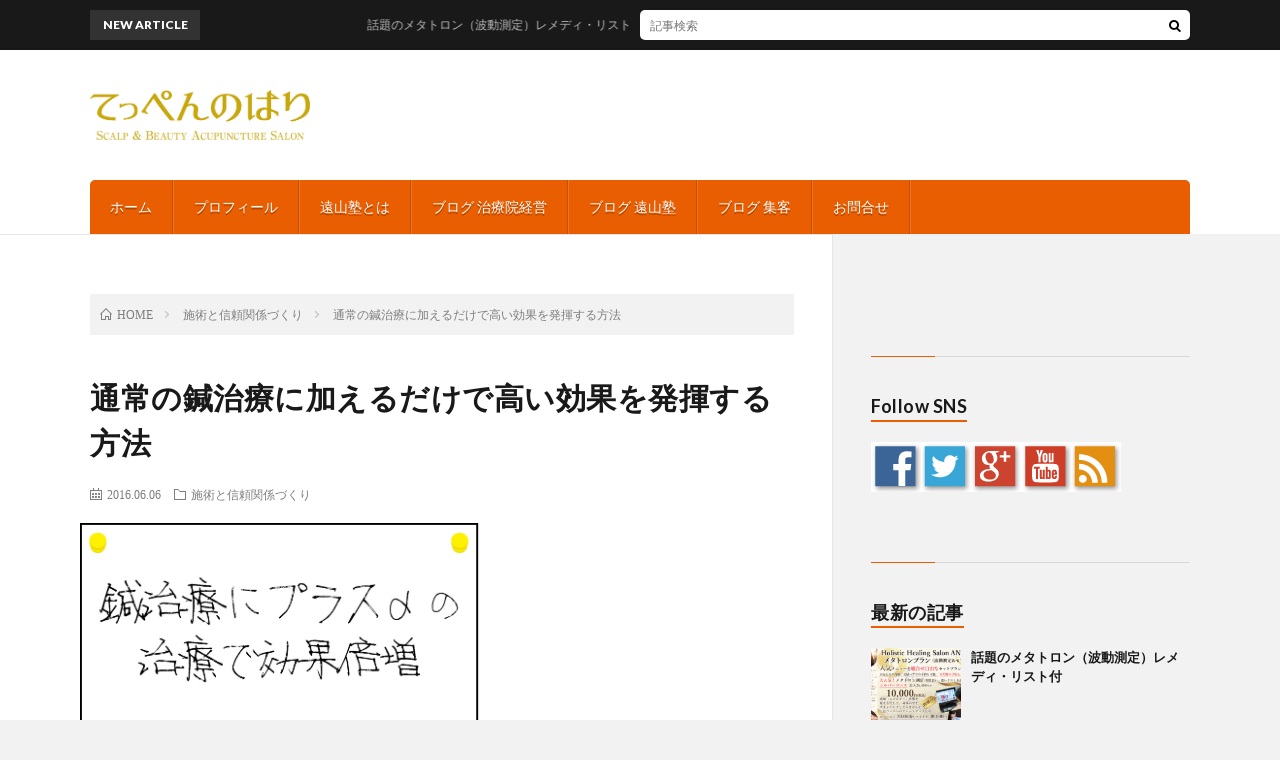

--- FILE ---
content_type: text/html; charset=UTF-8
request_url: https://juku.teppennohari.info/treatment/
body_size: 10474
content:
<!DOCTYPE html>
<html lang="ja"
	itemscope 
	itemtype="http://schema.org/Article" 
	prefix="og: http://ogp.me/ns#"  prefix="og: http://ogp.me/ns#">
<head prefix="og: http://ogp.me/ns# fb: http://ogp.me/ns/fb# article: http://ogp.me/ns/article#">
<meta charset="UTF-8">
<title>通常の鍼治療に加えるだけで高い効果を発揮する方法 | てっぺんのはり</title>

<!-- All in One SEO Pack 2.4.5.1 by Michael Torbert of Semper Fi Web Design[269,310] -->
<link rel="canonical" href="https://juku.teppennohari.info/treatment/" />
<meta property="og:title" content="通常の鍼治療に加えるだけで高い効果を発揮する方法 | てっぺんのはり" />
<meta property="og:type" content="article" />
<meta property="og:url" content="https://juku.teppennohari.info/treatment/" />
<meta property="og:image" content="https://juku.teppennohari.info/wp/wp-content/uploads/2016/06/ynsa_fujisawa61-1024x897.jpg" />
<meta property="og:site_name" content="遠山塾" />
<meta property="fb:admins" content="537981633025513" />
<meta property="og:description" content="痛み。疼痛。不安。不眠。うつ病。今回はそれらからの脱却に効果の高い治療法がある、という話です。 鍼治療にプラスαの治療で治療効果も持続性もアップする さぁ先生たち。これ増えてるんですよ。この治療法は、私たちで数値化もできるんです。YNSA藤沢操体鍼療所では、やっています。 診断をして、反応が出ているところの頭のポイントに鍼を打ちますね？そのままで置いておきますけれど、その時にプラスαをするんですよ。 これが、めちゃクチャ持続性があって、うつ病の方なんかも非常に良く改善するんです。疼痛も、不安症だとか不眠症だとかも、もちろん効果があります。 この方法は、もうめちゃくちゃ、びっくりするほど効果があるんですよ。 そういう方法も私どもは、やっております。遠山塾で紹介しておりますので先生も、よろしければ遠山塾へおいでください。" />
<meta property="article:published_time" content="2016-06-06T08:08:04Z" />
<meta property="article:modified_time" content="2016-06-06T09:22:12Z" />
<meta name="twitter:card" content="summary_large_image" />
<meta name="twitter:site" content="@tohyamajyuku" />
<meta name="twitter:domain" content="twitter.com/tohyamajyuku" />
<meta name="twitter:title" content="通常の鍼治療に加えるだけで高い効果を発揮する方法 | てっぺんのはり" />
<meta name="twitter:description" content="痛み。疼痛。不安。不眠。うつ病。今回はそれらからの脱却に効果の高い治療法がある、という話です。 鍼治療にプラスαの治療で治療効果も持続性もアップする さぁ先生たち。これ増えてるんですよ。この治療法は、私たちで数値化もできるんです。YNSA藤沢操体鍼療所では、やっています。 診断をして、反応が出ているところの頭のポイントに鍼を打ちますね？そのままで置いておきますけれど、その時にプラスαをするんですよ。 これが、めちゃクチャ持続性があって、うつ病の方なんかも非常に良く改善するんです。疼痛も、不安症だとか不眠症だとかも、もちろん効果があります。 この方法は、もうめちゃくちゃ、びっくりするほど効果があるんですよ。 そういう方法も私どもは、やっております。遠山塾で紹介しておりますので先生も、よろしければ遠山塾へおいでください。" />
<meta name="twitter:image" content="https://juku.teppennohari.info/wp/wp-content/uploads/2016/06/ynsa_fujisawa61-1024x897.jpg" />
<meta itemprop="image" content="https://juku.teppennohari.info/wp/wp-content/uploads/2016/06/ynsa_fujisawa61-1024x897.jpg" />
<!-- /all in one seo pack -->
<link rel='dns-prefetch' href='//s0.wp.com' />
<link rel='stylesheet' id='contact-form-7-css'  href='https://juku.teppennohari.info/wp/wp-content/plugins/contact-form-7/includes/css/styles.css?ver=4.9' type='text/css' media='all' />
<link rel='stylesheet' id='jetpack_css-css'  href='https://juku.teppennohari.info/wp/wp-content/plugins/jetpack/css/jetpack.css?ver=5.3.4' type='text/css' media='all' />
<script type='text/javascript' src='https://juku.teppennohari.info/wp/wp-includes/js/jquery/jquery.js?ver=1.12.4'></script>
<script type='text/javascript' src='https://juku.teppennohari.info/wp/wp-includes/js/jquery/jquery-migrate.min.js?ver=1.4.1'></script>
<script type='text/javascript'>
/* <![CDATA[ */
var related_posts_js_options = {"post_heading":"h4"};
/* ]]> */
</script>
<script type='text/javascript' src='https://juku.teppennohari.info/wp/wp-content/plugins/jetpack/modules/related-posts/related-posts.js?ver=20150408'></script>
<link rel='https://api.w.org/' href='https://juku.teppennohari.info/wp-json/' />
<link rel="alternate" type="application/json+oembed" href="https://juku.teppennohari.info/wp-json/oembed/1.0/embed?url=https%3A%2F%2Fjuku.teppennohari.info%2Ftreatment%2F" />
<link rel="alternate" type="text/xml+oembed" href="https://juku.teppennohari.info/wp-json/oembed/1.0/embed?url=https%3A%2F%2Fjuku.teppennohari.info%2Ftreatment%2F&#038;format=xml" />

<link rel='dns-prefetch' href='//v0.wordpress.com'/>
<style type='text/css'>img#wpstats{display:none}</style><link rel="stylesheet" href="https://juku.teppennohari.info/wp/wp-content/themes/lionblog/style.css">
<link rel="stylesheet" href="https://juku.teppennohari.info/wp/wp-content/themes/lionblog/css/content.css">
<link rel="stylesheet" href="https://juku.teppennohari.info/wp/wp-content/themes/lionblog-child/style.css">
<link rel="stylesheet" href="https://juku.teppennohari.info/wp/wp-content/themes/lionblog/css/icon.css">
<link rel="stylesheet" href="https://fonts.googleapis.com/css?family=Lato:400,700,900">
<meta http-equiv="X-UA-Compatible" content="IE=edge">
<meta name="viewport" content="width=device-width, initial-scale=1, shrink-to-fit=no">
<link rel="dns-prefetch" href="//www.google.com">
<link rel="dns-prefetch" href="//www.google-analytics.com">
<link rel="dns-prefetch" href="//fonts.googleapis.com">
<link rel="dns-prefetch" href="//fonts.gstatic.com">
<link rel="dns-prefetch" href="//pagead2.googlesyndication.com">
<link rel="dns-prefetch" href="//googleads.g.doubleclick.net">
<link rel="dns-prefetch" href="//www.gstatic.com">
<meta property="og:site_name" content="てっぺんのはり" />
<meta property="og:type" content="article" />
<meta property="og:title" content="通常の鍼治療に加えるだけで高い効果を発揮する方法" />
<meta property="og:description" content="痛み。疼痛。不安。不眠。うつ病。今回はそれらからの脱却に効果の高い治療法がある、という話です。 鍼治療にプラスαの治療で治療効果も持続性もアップする さぁ先生たち。これ増えてるんですよ。この治療法は、私たちで数値化もできるんです。YNSA藤" />
<meta property="og:url" content="https://juku.teppennohari.info/treatment/" />
<meta property="og:image" content="https://juku.teppennohari.info/wp/wp-content/uploads/2016/06/ynsa_fujisawa61.jpg" />
<meta name="twitter:card" content="summary" />
<meta property="fb:admins" content="fujisawasoutaishinryoujyo" />



</head>
<body class="t-contrast t-orange">


  <!--l-header-->
  <header class="l-header">
    
    <!--l-hMain-->
    <div class="l-hMain">
      <div class="container">
      
        <div class="siteTitle siteTitle-noneAd">
	              <p class="siteTitle__logo"><a class="siteTitle__link" href="https://juku.teppennohari.info">
          <img src="https://juku.teppennohari.info/wp/wp-content/uploads/2019/04/rogo.jpg" alt="てっぺんのはり" width="965" height="218" >	
          </a></p>	            </div>
      

	          
      
        <nav class="globalNavi">
        <input class="globalNavi__toggle" id="globalNavi__toggle" type="checkbox" value="none">
        <label class="globalNavi__switch" for="globalNavi__toggle"></label>
	    <ul class="globalNavi__list u-txtShdw"><li id="menu-item-5216" class="menu-item menu-item-type-custom menu-item-object-custom menu-item-home menu-item-5216"><a href="http://juku.teppennohari.info">ホーム</a></li>
<li id="menu-item-5218" class="menu-item menu-item-type-post_type menu-item-object-page menu-item-5218"><a href="https://juku.teppennohari.info/profile/">プロフィール</a></li>
<li id="menu-item-5217" class="menu-item menu-item-type-post_type menu-item-object-page menu-item-5217"><a href="https://juku.teppennohari.info/about/">遠山塾とは</a></li>
<li id="menu-item-38" class="menu-item menu-item-type-taxonomy menu-item-object-category menu-item-38"><a href="https://juku.teppennohari.info/category/acupuncture_moxibustion_operation/">ブログ 治療院経営</a></li>
<li id="menu-item-40" class="menu-item menu-item-type-taxonomy menu-item-object-category menu-item-40"><a href="https://juku.teppennohari.info/category/tohyama-jyuku/">ブログ 遠山塾</a></li>
<li id="menu-item-39" class="menu-item menu-item-type-taxonomy menu-item-object-category menu-item-39"><a href="https://juku.teppennohari.info/category/marketing/">ブログ 集客</a></li>
<li id="menu-item-9610" class="menu-item menu-item-type-post_type menu-item-object-page menu-item-9610"><a href="https://juku.teppennohari.info/inquiry/">お問合せ</a></li>
</ul>
	            </nav>
       
      </div>
    </div>
    <!-- /l-hMain -->
    
    
    <!-- l-hExtra -->
		    <div class="l-hExtra">
      <div class="container">
        
        <div class="marquee">
          <div class="marquee__title">NEW ARTICLE</div>
          <div class="marquee__item">
		  		              <a class="marquee__link" href="https://juku.teppennohari.info/post-9599/">話題のメタトロン（波動測定）レメディ・リスト付</a>
		  		            </div>
        </div>

        <div class="socialSearch">
                        <div class="searchBox">
        <form class="searchBox__form" method="get" target="_top" action="https://juku.teppennohari.info/" >
          <input class="searchBox__input" type="text" maxlength="50" name="s" placeholder="記事検索"><button class="searchBox__submit icon-search" type="submit" value="search"> </button>
        </form>
      </div>                
	                    </div>
     
      </div>
    </div>
        <!-- /l-hExtra -->
    
  </header>
  <!--/l-header-->
  
   
  <!-- l-wrapper -->
  <div class="l-wrapper">
	
    <!-- l-main -->
    <main class="l-main">
	
	  <div class="breadcrumb" ><ul class="breadcrumb__list"><li class="breadcrumb__item" itemscope itemtype="http://data-vocabulary.org/Breadcrumb"><a href="https://juku.teppennohari.info/" itemprop="url"><span class="icon-home" itemprop="title">HOME</span></a></li><li class="breadcrumb__item" itemscope itemtype="http://data-vocabulary.org/Breadcrumb"><a href="https://juku.teppennohari.info/category/relationship-of-mutual-trust/" itemprop="url"><span itemprop="title">施術と信頼関係づくり</span></a></li><li class="breadcrumb__item">通常の鍼治療に加えるだけで高い効果を発揮する方法</li></ul></div>      
      <article>
      <!-- heading-dateList -->
      <h1 class="heading heading-primary">通常の鍼治療に加えるだけで高い効果を発揮する方法</h1>
      
      <ul class="dateList dateList-single">
        <li class="dateList__item icon-calendar">2016.06.06</li>
        <li class="dateList__item icon-folder"><a href="https://juku.teppennohari.info/category/relationship-of-mutual-trust/" rel="category tag">施術と信頼関係づくり</a></li>
              </ul>
      <!-- /heading-dateList -->


      
	        <!-- アイキャッチ -->
      <div class="eyecatch eyecatch-single">

        		  <img src="https://juku.teppennohari.info/wp/wp-content/uploads/2016/06/ynsa_fujisawa61.jpg" alt="通常の鍼治療に加えるだけで高い効果を発揮する方法" width="571" height="500" >
		  		        
      </div>
      <!-- /アイキャッチ -->
	        
	  

      
      
	        <!-- 記事上シェアボタン -->
        <aside>
<ul class="socialList">
<li class="socialList__item"><a class="socialList__link icon-facebook" href="http://www.facebook.com/sharer.php?u=https%3A%2F%2Fjuku.teppennohari.info%2Ftreatment%2F&amp;t=%E9%80%9A%E5%B8%B8%E3%81%AE%E9%8D%BC%E6%B2%BB%E7%99%82%E3%81%AB%E5%8A%A0%E3%81%88%E3%82%8B%E3%81%A0%E3%81%91%E3%81%A7%E9%AB%98%E3%81%84%E5%8A%B9%E6%9E%9C%E3%82%92%E7%99%BA%E6%8F%AE%E3%81%99%E3%82%8B%E6%96%B9%E6%B3%95" target="_blank" title="Facebookで共有"></a></li><li class="socialList__item"><a class="socialList__link icon-twitter" href="http://twitter.com/intent/tweet?text=%E9%80%9A%E5%B8%B8%E3%81%AE%E9%8D%BC%E6%B2%BB%E7%99%82%E3%81%AB%E5%8A%A0%E3%81%88%E3%82%8B%E3%81%A0%E3%81%91%E3%81%A7%E9%AB%98%E3%81%84%E5%8A%B9%E6%9E%9C%E3%82%92%E7%99%BA%E6%8F%AE%E3%81%99%E3%82%8B%E6%96%B9%E6%B3%95&amp;https%3A%2F%2Fjuku.teppennohari.info%2Ftreatment%2F&amp;url=https%3A%2F%2Fjuku.teppennohari.info%2Ftreatment%2F" target="_blank" title="Twitterで共有"></a></li><li class="socialList__item"><a class="socialList__link icon-google" href="https://plus.google.com/share?url=https%3A%2F%2Fjuku.teppennohari.info%2Ftreatment%2F" target="_blank" title="Google+で共有"></a></li><li class="socialList__item"><a class="socialList__link icon-hatebu" href="http://b.hatena.ne.jp/add?mode=confirm&amp;url=https%3A%2F%2Fjuku.teppennohari.info%2Ftreatment%2F&amp;title=%E9%80%9A%E5%B8%B8%E3%81%AE%E9%8D%BC%E6%B2%BB%E7%99%82%E3%81%AB%E5%8A%A0%E3%81%88%E3%82%8B%E3%81%A0%E3%81%91%E3%81%A7%E9%AB%98%E3%81%84%E5%8A%B9%E6%9E%9C%E3%82%92%E7%99%BA%E6%8F%AE%E3%81%99%E3%82%8B%E6%96%B9%E6%B3%95" target="_blank" data-hatena-bookmark-title="https%3A%2F%2Fjuku.teppennohari.info%2Ftreatment%2F" title="このエントリーをはてなブックマークに追加"></a></li><li class="socialList__item"><a class="socialList__link icon-line" href="http://line.naver.jp/R/msg/text/?%E9%80%9A%E5%B8%B8%E3%81%AE%E9%8D%BC%E6%B2%BB%E7%99%82%E3%81%AB%E5%8A%A0%E3%81%88%E3%82%8B%E3%81%A0%E3%81%91%E3%81%A7%E9%AB%98%E3%81%84%E5%8A%B9%E6%9E%9C%E3%82%92%E7%99%BA%E6%8F%AE%E3%81%99%E3%82%8B%E6%96%B9%E6%B3%95%0D%0Ahttps%3A%2F%2Fjuku.teppennohari.info%2Ftreatment%2F" target="_blank" title="LINEで送る"></a></li></ul>
</aside>
	  <!-- /記事上シェアボタン -->
	  
	        
            
      
	  
	        <section class="content">
	    <p>痛み。疼痛。不安。不眠。うつ病。今回はそれらからの脱却に効果の高い治療法がある、という話です。</p>
<p><span id="more-1096"></span></p>
<h2 id="outline__1">鍼治療にプラスαの治療で治療効果も持続性もアップする</h2>
<p>さぁ先生たち。これ増えてるんですよ。この治療法は、私たちで数値化もできるんです。YNSA藤沢操体鍼療所では、やっています。</p>
<p>診断をして、反応が出ているところの頭のポイントに鍼を打ちますね？そのままで置いておきますけれど、その時にプラスαをするんですよ。</p>
<p>これが、めちゃクチャ持続性があって、うつ病の方なんかも非常に良く改善するんです。疼痛も、不安症だとか不眠症だとかも、もちろん効果があります。</p>
<p>この方法は、もうめちゃくちゃ、びっくりするほど効果があるんですよ。</p>
<p>そういう方法も私どもは、やっております。遠山塾で紹介しておりますので先生も、よろしければ遠山塾へおいでください。</p>

<div id='jp-relatedposts' class='jp-relatedposts' >
	<h3 class="jp-relatedposts-headline"><em>関連</em></h3>
</div>      </section>
	        
      
      
      
	        <!-- 記事下シェアボタン -->
        <aside>
<ul class="socialList">
<li class="socialList__item"><a class="socialList__link icon-facebook" href="http://www.facebook.com/sharer.php?u=https%3A%2F%2Fjuku.teppennohari.info%2Ftreatment%2F&amp;t=%E9%80%9A%E5%B8%B8%E3%81%AE%E9%8D%BC%E6%B2%BB%E7%99%82%E3%81%AB%E5%8A%A0%E3%81%88%E3%82%8B%E3%81%A0%E3%81%91%E3%81%A7%E9%AB%98%E3%81%84%E5%8A%B9%E6%9E%9C%E3%82%92%E7%99%BA%E6%8F%AE%E3%81%99%E3%82%8B%E6%96%B9%E6%B3%95" target="_blank" title="Facebookで共有"></a></li><li class="socialList__item"><a class="socialList__link icon-twitter" href="http://twitter.com/intent/tweet?text=%E9%80%9A%E5%B8%B8%E3%81%AE%E9%8D%BC%E6%B2%BB%E7%99%82%E3%81%AB%E5%8A%A0%E3%81%88%E3%82%8B%E3%81%A0%E3%81%91%E3%81%A7%E9%AB%98%E3%81%84%E5%8A%B9%E6%9E%9C%E3%82%92%E7%99%BA%E6%8F%AE%E3%81%99%E3%82%8B%E6%96%B9%E6%B3%95&amp;https%3A%2F%2Fjuku.teppennohari.info%2Ftreatment%2F&amp;url=https%3A%2F%2Fjuku.teppennohari.info%2Ftreatment%2F" target="_blank" title="Twitterで共有"></a></li><li class="socialList__item"><a class="socialList__link icon-google" href="https://plus.google.com/share?url=https%3A%2F%2Fjuku.teppennohari.info%2Ftreatment%2F" target="_blank" title="Google+で共有"></a></li><li class="socialList__item"><a class="socialList__link icon-hatebu" href="http://b.hatena.ne.jp/add?mode=confirm&amp;url=https%3A%2F%2Fjuku.teppennohari.info%2Ftreatment%2F&amp;title=%E9%80%9A%E5%B8%B8%E3%81%AE%E9%8D%BC%E6%B2%BB%E7%99%82%E3%81%AB%E5%8A%A0%E3%81%88%E3%82%8B%E3%81%A0%E3%81%91%E3%81%A7%E9%AB%98%E3%81%84%E5%8A%B9%E6%9E%9C%E3%82%92%E7%99%BA%E6%8F%AE%E3%81%99%E3%82%8B%E6%96%B9%E6%B3%95" target="_blank" data-hatena-bookmark-title="https%3A%2F%2Fjuku.teppennohari.info%2Ftreatment%2F" title="このエントリーをはてなブックマークに追加"></a></li><li class="socialList__item"><a class="socialList__link icon-line" href="http://line.naver.jp/R/msg/text/?%E9%80%9A%E5%B8%B8%E3%81%AE%E9%8D%BC%E6%B2%BB%E7%99%82%E3%81%AB%E5%8A%A0%E3%81%88%E3%82%8B%E3%81%A0%E3%81%91%E3%81%A7%E9%AB%98%E3%81%84%E5%8A%B9%E6%9E%9C%E3%82%92%E7%99%BA%E6%8F%AE%E3%81%99%E3%82%8B%E6%96%B9%E6%B3%95%0D%0Ahttps%3A%2F%2Fjuku.teppennohari.info%2Ftreatment%2F" target="_blank" title="LINEで送る"></a></li></ul>
</aside>
	  <!-- /記事下シェアボタン -->
	        
	        
            
      

      

	  
	        <!-- プロフィール -->
	  <aside class="profile">
	    <div class="profile__imgArea">
	      		  <img src="https://juku.teppennohari.info/wp/wp-content/uploads/2015/12/profile200-150x150.jpg" alt="遠山 繁" width="60" height="60" >
		  	        

	      <ul class="profile__list">
	  	    	      </ul>  
	    </div>
	    <div class="profile__contents">
	      <h2 class="profile__name">AUTHOR：遠山 繁            <span class="btn"><a class="btn__link btn__link-profile" href="https://juku.teppennohari.info/author/tohyama-jyuku/">投稿一覧</a></span>
          </h2>
	      	      <div class="profile__description">遠山塾 塾長
YNSA 頭鍼&amp;美容鍼サロン てっぺんのはり そごう横浜店 院長

自らが経営するYNSA 頭鍼&amp;美容鍼サロン てっぺんのはり そごう横浜店では、治療を待つ患者さんが今日も待合室に並ぶ。どうしても先生に診てほしいと、泊りがけで来られる患者さんがいるほど全国に評判が広がっている。

「１人でも多くの鍼治療家が稼げるようになってほしい！」

その思いから、稼ぎたい鍼治療家のための遠山塾を設立。

集客方法、リピート率の向上、利益率の向上 etc…
何処のセミナーでも教えてくれないことが学べます。

本当に鍼灸は儲からないのか？

そんなことはありません。学校も先輩も教えてくれなかった大切な事、本当に習いたい事ををお教えいたします。

そして一人でも多くの鍼治療家がしっかり稼げるようになり、豊かな生活をできるようになってほしいと願っている。</div>
	    </div>
	  </aside>
      <!-- /プロフィール -->
	  	  


	  
	        <!-- 関連記事 -->
	  <aside class="related"><h2 class="heading heading-secondary">関連する記事</h2><ul class="related__list">	      <li class="related__item">
	        <a class="related__imgLink" href="https://juku.teppennohari.info/msa_ynsa/" title="頭鍼療法によるMSA（多系統萎縮症）治療法">
					      <img src="https://juku.teppennohari.info/wp/wp-content/uploads/2016/05/ynsa_fujisawa41-150x150.jpg" alt="頭鍼療法によるMSA（多系統萎縮症）治療法" width="150" height="150" >
			  		    	        </a>
	        <h3 class="related__title">
	          <a href="https://juku.teppennohari.info/msa_ynsa/">頭鍼療法によるMSA（多系統萎縮症）治療法</a>
	          <span class="icon-calendar">2016.05.09</span>
	        </h3>
	        <p class="related__contents">MSAは多系統委縮症です。小脳や脳幹などが萎縮する原因不明の難病です。 これは全身がどんどん萎縮していって動けなくなる。最終的には歩行は出来なくなるし[…]</p>
	      </li>
	  		      <li class="related__item">
	        <a class="related__imgLink" href="https://juku.teppennohari.info/ynsa-fujisawa1/" title="YNSA藤沢操体鍼療所にはどんな患者さんが来るか？①">
					      <img src="https://juku.teppennohari.info/wp/wp-content/uploads/2016/01/tohyama-jyuku14-150x150.jpg" alt="YNSA藤沢操体鍼療所にはどんな患者さんが来るか？①" width="150" height="150" >
			  		    	        </a>
	        <h3 class="related__title">
	          <a href="https://juku.teppennohari.info/ynsa-fujisawa1/">YNSA藤沢操体鍼療所にはどんな患者さんが来るか？①</a>
	          <span class="icon-calendar">2016.01.18</span>
	        </h3>
	        <p class="related__contents">鍼を頭に打つと、セロトニンとかオキシトシンとか出て、脳内のホルモン分泌を高めて治癒力を高めるんです。 脳神経疾患だと、医者に行ってもね&#8230;。[…]</p>
	      </li>
	  		      <li class="related__item">
	        <a class="related__imgLink" href="https://juku.teppennohari.info/enuresis/" title="頭鍼療法による子供の夜泣き、夜尿症の治療法">
					      <img src="https://juku.teppennohari.info/wp/wp-content/uploads/2016/04/ynsa_fujisawa34-150x150.jpg" alt="頭鍼療法による子供の夜泣き、夜尿症の治療法" width="150" height="150" >
			  		    	        </a>
	        <h3 class="related__title">
	          <a href="https://juku.teppennohari.info/enuresis/">頭鍼療法による子供の夜泣き、夜尿症の治療法</a>
	          <span class="icon-calendar">2016.04.27</span>
	        </h3>
	        <p class="related__contents">子供の夜泣きとか夜尿症。この相談は昔から小児診でよくあります。 こういったことを鍼で治療できるの？と思うかもしれませんね。でも、意外と頭鍼療法って効く[…]</p>
	      </li>
	  	</ul></aside>	        <!-- /関連記事 -->
	  	  


	  
	        <!-- コメント -->
                    <aside class="comments">
                <h2 class="heading heading-secondary">コメント<span>（1件）</span></h2>
        <ul class="comments__list">
		  		<li class="comment even thread-even depth-1" id="comment-74">
				<div id="div-comment-74" class="comment-body">
				<div class="comment-author vcard">
			<img src="https://juku.teppennohari.info/wp/wp-content/uploads/2015/12/profile200-150x150.jpg" width="40" height="40" alt="" class="avatar avatar-40wp-user-avatar wp-user-avatar-40 alignnone photo avatar-default" />			<cite class="fn">林彦佑</cite> <span class="says">より:</span>		</div>
		
		<div class="comment-meta commentmetadata"><a href="https://juku.teppennohari.info/treatment/#comment-74">
			2016年6月6日 11:06 AM</a>		</div>

		<p>ありがとうございます。楽しみにしてます。（＾ν＾）</p>

		<div class="reply"><a rel='nofollow' class='comment-reply-link' href='https://juku.teppennohari.info/treatment/?replytocom=74#respond' onclick='return addComment.moveForm( "div-comment-74", "74", "respond", "1096" )' aria-label='林彦佑 に返信'>返信</a></div>
				</div>
		</li><!-- #comment-## -->
        </ul>
        		
				
			<div id="respond" class="comment-respond">
		<h2 class="heading heading-secondary">コメントを書く <small><a rel="nofollow" id="cancel-comment-reply-link" href="/treatment/#respond" style="display:none;">コメントをキャンセル</a></small></h2>			<form action="https://juku.teppennohari.info/wp/wp-comments-post.php" method="post" id="commentform" class="comment-form">
				<p class="comment-notes"><span id="email-notes">メールアドレスが公開されることはありません。</span> <span class="required">*</span> が付いている欄は必須項目です</p><p class="comment-form-comment"><label for="comment">コメント</label><textarea id="comment" name="comment" cols="45" rows="8" maxlength="65525" required="required"></textarea></p><p class="comment-form-author"><label for="author">名前 <span class="required">*</span></label> <input id="author" name="author" type="text" value="" size="30" maxlength="245" aria-required='true' required='required' /></p>
<p class="comment-form-email"><label for="email">メール <span class="required">*</span></label> <input id="email" name="email" type="text" value="" size="30" maxlength="100" aria-describedby="email-notes" aria-required='true' required='required' /></p>
<p class="comment-form-url"><label for="url">サイト</label> <input id="url" name="url" type="text" value="" size="30" maxlength="200" /></p>
<p class="form-submit"><input name="submit" type="submit" id="submit" class="submit" value="コメントを送信" /> <input type='hidden' name='comment_post_ID' value='1096' id='comment_post_ID' />
<input type='hidden' name='comment_parent' id='comment_parent' value='0' />
</p><p style="display: none;"><input type="hidden" id="akismet_comment_nonce" name="akismet_comment_nonce" value="0c71375434" /></p><p class="comment-subscription-form"><input type="checkbox" name="subscribe_comments" id="subscribe_comments" value="subscribe" style="width: auto; -moz-appearance: checkbox; -webkit-appearance: checkbox;" /> <label class="subscribe-label" id="subscribe-label" for="subscribe_comments">新しいコメントをメールで通知</label></p><p class="comment-subscription-form"><input type="checkbox" name="subscribe_blog" id="subscribe_blog" value="subscribe" style="width: auto; -moz-appearance: checkbox; -webkit-appearance: checkbox;" /> <label class="subscribe-label" id="subscribe-blog-label" for="subscribe_blog">新しい投稿をメールで受け取る</label></p><p style="display: none;"><input type="hidden" id="ak_js" name="ak_js" value="94"/></p>			</form>
			</div><!-- #respond -->
	      </aside>
            <!-- /コメント -->
	  	  

	  
	        <!-- PVカウンター -->
        	  <!-- /PVカウンター -->
	        </article>
      
      
    </main>
    <!-- /l-main -->

    
	    <!-- l-sidebar -->
          <div class="l-sidebar">
	  
	          <aside class="widget_text widget"><div class="textwidget custom-html-widget"><div id="fb-root"></div>
<script>(function(d, s, id) {
  var js, fjs = d.getElementsByTagName(s)[0];
  if (d.getElementById(id)) return;
  js = d.createElement(s); js.id = id;
  js.src = 'https://connect.facebook.net/ja_JP/sdk.js#xfbml=1&version=v2.12';
  fjs.parentNode.insertBefore(js, fjs);
}(document, 'script', 'facebook-jssdk'));</script>
<div class="fb-page" data-href="https://www.facebook.com/tohyamajyuku/" data-tabs="timeline" data-height="220" data-small-header="false" data-adapt-container-width="true" data-hide-cover="false" data-show-facepile="true"><blockquote cite="https://www.facebook.com/tohyamajyuku/" class="fb-xfbml-parse-ignore"><a href="https://www.facebook.com/tohyamajyuku/">遠山塾</a></blockquote></div></div></aside><aside class="widget"><h2 class="heading heading-widget">Follow SNS</h2>			<div class="textwidget"><!-- SNSリンク ここから-->

<!-- Facebook -->
<div class="snsicom">
<a href="https://www.facebook.com/tohyamajyuku/" TARGET="_blank" >

<img src="http://juku.teppennohari.info/wp/wp-content/uploads/2015/12/facebook_off.jpg" onmouseover="this.src='http://juku.teppennohari.info/wp/wp-content/uploads/2015/12/facebook_on.jpg'" onmouseout="this.src='http://juku.teppennohari.info/wp/wp-content/uploads/2015/12/facebook_off.jpg'"  border="0"/>

</a>
</div>


<!-- Twitter -->
<div class="snsicom">
<a href="https://twitter.com/tohyamajyuku" TARGET="_blank" >

<img src="http://juku.teppennohari.info/wp/wp-content/uploads/2015/12/twitter_off.jpg" onmouseover="this.src='http://juku.teppennohari.info/wp/wp-content/uploads/2015/12/twitter_on.jpg'" onmouseout="this.src='http://juku.teppennohari.info/wp/wp-content/uploads/2015/12/twitter_off.jpg'"  border="0"/>

</a>
</div>


<!-- google+ -->
<div class="snsicom">
<a href="https://plus.google.com/b/107124656365332532250/107124656365332532250/posts" TARGET="_blank" >

<img src="http://juku.teppennohari.info/wp/wp-content/uploads/2015/12/google_off.jpg" onmouseover="this.src='http://juku.teppennohari.info/wp/wp-content/uploads/2015/12/google_on.jpg'" onmouseout="this.src='http://juku.teppennohari.info/wp/wp-content/uploads/2015/12/google_off.jpg'"  border="0"/>

</a>
</div>


<!-- Youtube -->
<div class="snsicom">
<a href="https://www.youtube.com/channel/UC8GUJx_He_nsPdRyJEToavA" TARGET="_blank" >

<img src="http://juku.teppennohari.info/wp/wp-content/uploads/2015/12/youtube_off.jpg" onmouseover="this.src='http://juku.teppennohari.info/wp/wp-content/uploads/2015/12/youtube_on.jpg'" onmouseout="this.src='http://juku.teppennohari.info/wp/wp-content/uploads/2015/12/youtube_off.jpg'"  border="0"/>

</a>
</div>


<!-- rss -->
<div class="snsicom_last">
<a href="http://juku.teppennohari.info/wp/?feed=rss2" TARGET="_blank" >

<img src="http://juku.teppennohari.info/wp/wp-content/uploads/2015/12/rss_off.jpg" onmouseover="this.src='http://juku.teppennohari.info/wp/wp-content/uploads/2015/12/rss_on.jpg'" onmouseout="this.src='http://juku.teppennohari.info/wp/wp-content/uploads/2015/12/rss_off.jpg'"  border="0"/>

</a>
</div>

<!-- SNSリンク ここまで--></div>
		</aside><aside class="widget"><h2 class="heading heading-widget">最新の記事</h2>            <ol class="imgListWidget">
                              
              <li class="imgListWidget__item">
                                  <a class="imgListWidget__borderBox" href="https://juku.teppennohari.info/post-9599/" title="話題のメタトロン（波動測定）レメディ・リスト付"><span>
                                      <img width="150" height="150" src="https://juku.teppennohari.info/wp/wp-content/uploads/2024/10/202408-150x150.jpg" class="attachment-thumbnail size-thumbnail wp-post-image" alt="" />                                    </span></a>
                                <h3 class="imgListWidget__title">
                  <a href="https://juku.teppennohari.info/post-9599/">話題のメタトロン（波動測定）レメディ・リスト付</a>
                                  </h3>
              </li>
                              
              <li class="imgListWidget__item">
                                  <a class="imgListWidget__borderBox" href="https://juku.teppennohari.info/post-9595/" title="ホルミシス療法導入しました。"><span>
                                      <img width="150" height="150" src="https://juku.teppennohari.info/wp/wp-content/uploads/2024/08/radon-150x150.jpg" class="attachment-thumbnail size-thumbnail wp-post-image" alt="" />                                    </span></a>
                                <h3 class="imgListWidget__title">
                  <a href="https://juku.teppennohari.info/post-9595/">ホルミシス療法導入しました。</a>
                                  </h3>
              </li>
                              
              <li class="imgListWidget__item">
                                  <a class="imgListWidget__borderBox" href="https://juku.teppennohari.info/post-9585/" title="店舗移転しました！"><span>
                                      <img width="150" height="150" src="https://juku.teppennohari.info/wp/wp-content/uploads/2024/02/LINE-150x150.jpg" class="attachment-thumbnail size-thumbnail wp-post-image" alt="" />                                    </span></a>
                                <h3 class="imgListWidget__title">
                  <a href="https://juku.teppennohari.info/post-9585/">店舗移転しました！</a>
                                  </h3>
              </li>
                              
              <li class="imgListWidget__item">
                                  <a class="imgListWidget__borderBox" href="https://juku.teppennohari.info/post-9574/" title="未来の人間ドックメタトロン波動測定"><span>
                                      <img width="150" height="150" src="https://juku.teppennohari.info/wp/wp-content/uploads/2023/03/top-150x150.jpg" class="attachment-thumbnail size-thumbnail wp-post-image" alt="" />                                    </span></a>
                                <h3 class="imgListWidget__title">
                  <a href="https://juku.teppennohari.info/post-9574/">未来の人間ドックメタトロン波動測定</a>
                                  </h3>
              </li>
                              
              <li class="imgListWidget__item">
                                  <a class="imgListWidget__borderBox" href="https://juku.teppennohari.info/post-9564/" title="大人気！整形レベルの変化に驚き"><span>
                                      <img width="150" height="150" src="https://juku.teppennohari.info/wp/wp-content/uploads/2022/10/202210CP-150x150.jpg" class="attachment-thumbnail size-thumbnail wp-post-image" alt="" />                                    </span></a>
                                <h3 class="imgListWidget__title">
                  <a href="https://juku.teppennohari.info/post-9564/">大人気！整形レベルの変化に驚き</a>
                                  </h3>
              </li>
                          </ol>
            </aside><aside class="widget"><h2 class="heading heading-widget">カテゴリー</h2>		<ul>
	<li class="cat-item cat-item-14"><a href="https://juku.teppennohari.info/category/ynsa/" >YNSA</a>
</li>
	<li class="cat-item cat-item-15"><a href="https://juku.teppennohari.info/category/%e3%82%b9%e3%83%9d%e3%83%bc%e3%83%84/" >スポーツ</a>
</li>
	<li class="cat-item cat-item-10"><a href="https://juku.teppennohari.info/category/%e3%83%9e%e3%82%a4%e3%83%b3%e3%83%89/" >マインド</a>
</li>
	<li class="cat-item cat-item-867"><a href="https://juku.teppennohari.info/category/%e3%83%a1%e3%82%bf%e3%83%88%e3%83%ad%e3%83%b3/" >メタトロン</a>
</li>
	<li class="cat-item cat-item-12"><a href="https://juku.teppennohari.info/category/%e5%81%a5%e5%ba%b7%e3%81%ab%e3%81%a4%e3%81%84%e3%81%a6/" >健康について</a>
</li>
	<li class="cat-item cat-item-7"><a href="https://juku.teppennohari.info/category/relationship-of-mutual-trust/" >施術と信頼関係づくり</a>
</li>
	<li class="cat-item cat-item-1"><a href="https://juku.teppennohari.info/category/%e6%9c%aa%e5%88%86%e9%a1%9e/" >未分類</a>
</li>
	<li class="cat-item cat-item-2"><a href="https://juku.teppennohari.info/category/acupuncture_moxibustion_operation/" >治療院経営</a>
</li>
	<li class="cat-item cat-item-9"><a href="https://juku.teppennohari.info/category/%e7%a8%bc%e3%81%90%e3%82%b3%e3%83%84/" >稼ぐコツ</a>
</li>
	<li class="cat-item cat-item-11"><a href="https://juku.teppennohari.info/category/%e7%be%8e%e5%ae%b9/" >美容</a>
</li>
	<li class="cat-item cat-item-8"><a href="https://juku.teppennohari.info/category/%e7%bf%92%e6%85%a3%e3%81%a5%e3%81%8f%e3%82%8a/" >習慣づくり</a>
</li>
	<li class="cat-item cat-item-16"><a href="https://juku.teppennohari.info/category/%e8%aa%ad%e5%a3%b2%e3%82%ab%e3%83%ab%e3%83%81%e3%83%a3%e3%83%bc/" >読売カルチャー</a>
</li>
	<li class="cat-item cat-item-4"><a href="https://juku.teppennohari.info/category/tohyama-jyuku/" >遠山塾</a>
</li>
	<li class="cat-item cat-item-79"><a href="https://juku.teppennohari.info/category/%e9%8d%bc%e6%b2%bb%e7%99%82/" >鍼治療</a>
</li>
	<li class="cat-item cat-item-3"><a href="https://juku.teppennohari.info/category/marketing/" >集客</a>
</li>
	<li class="cat-item cat-item-13"><a href="https://juku.teppennohari.info/category/%e9%9b%91%e8%ab%87/" >雑談</a>
</li>
	<li class="cat-item cat-item-78"><a href="https://juku.teppennohari.info/category/%e9%a0%ad%e9%8d%bc/" >頭鍼</a>
</li>
	<li class="cat-item cat-item-573"><a href="https://juku.teppennohari.info/category/%e9%bc%bb%e5%91%bc%e5%90%b8/" >鼻呼吸</a>
</li>
		</ul>
</aside><aside class="widget"><h2 class="heading heading-widget">よく読まれている記事</h2>        <ol class="rankListWidget">
          <li class="rankListWidget__item">
                        <div class="eyecatch eyecatch-widget u-txtShdw">
              <a href="https://juku.teppennohari.info/post-4763/">
			    <img width="890" height="500" src="https://juku.teppennohari.info/wp/wp-content/uploads/2024/02/LINE-890x500.jpg" class="attachment-icatch size-icatch wp-post-image" alt="" />              </a>
            </div>
                        <h3 class="rankListWidget__title"><a href="https://juku.teppennohari.info/post-4763/">店舗移転しました！</a></h3>
            <div class="dateList dateList-widget">
              <span class="dateList__item icon-calendar">2017.11.16</span>
              <span class="dateList__item icon-folder"><a href="https://juku.teppennohari.info/category/marketing/" rel="category tag">集客</a></span>
            </div>
          </li>
          <li class="rankListWidget__item">
                        <div class="eyecatch eyecatch-widget u-txtShdw">
              <a href="https://juku.teppennohari.info/meat-diet-2/">
			    <img width="571" height="500" src="https://juku.teppennohari.info/wp/wp-content/uploads/2017/06/ynsa-fujisawa290.jpg" class="attachment-icatch size-icatch wp-post-image" alt="ynsa-fujisawa" />              </a>
            </div>
                        <h3 class="rankListWidget__title"><a href="https://juku.teppennohari.info/meat-diet-2/">なぜ肉を食べるとよいのか？</a></h3>
            <div class="dateList dateList-widget">
              <span class="dateList__item icon-calendar">2017.07.06</span>
              <span class="dateList__item icon-folder"><a href="https://juku.teppennohari.info/category/%e7%bf%92%e6%85%a3%e3%81%a5%e3%81%8f%e3%82%8a/" rel="category tag">習慣づくり</a></span>
            </div>
          </li>
          <li class="rankListWidget__item">
                        <div class="eyecatch eyecatch-widget u-txtShdw">
              <a href="https://juku.teppennohari.info/sugariness/">
			    <img width="572" height="500" src="https://juku.teppennohari.info/wp/wp-content/uploads/2017/01/ynsa-fujisawa192.jpg" class="attachment-icatch size-icatch wp-post-image" alt="ynsa-fujisawa" />              </a>
            </div>
                        <h3 class="rankListWidget__title"><a href="https://juku.teppennohari.info/sugariness/">どうしても砂糖を止められない患者さんに伝えていること</a></h3>
            <div class="dateList dateList-widget">
              <span class="dateList__item icon-calendar">2017.01.09</span>
              <span class="dateList__item icon-folder"><a href="https://juku.teppennohari.info/category/%e7%bf%92%e6%85%a3%e3%81%a5%e3%81%8f%e3%82%8a/" rel="category tag">習慣づくり</a></span>
            </div>
          </li>
          <li class="rankListWidget__item">
                        <div class="eyecatch eyecatch-widget u-txtShdw">
              <a href="https://juku.teppennohari.info/%e8%87%aa%e4%bf%a1%e3%81%ae%e3%81%aa%e3%81%84%e9%8d%bc%e7%81%b8%e5%b8%ab%e3%81%ae%e6%96%b9%e3%81%b8/">
			    <img width="400" height="350" src="https://juku.teppennohari.info/wp/wp-content/uploads/2018/02/211.jpg" class="attachment-icatch size-icatch wp-post-image" alt="" />              </a>
            </div>
                        <h3 class="rankListWidget__title"><a href="https://juku.teppennohari.info/%e8%87%aa%e4%bf%a1%e3%81%ae%e3%81%aa%e3%81%84%e9%8d%bc%e7%81%b8%e5%b8%ab%e3%81%ae%e6%96%b9%e3%81%b8/">自信のない鍼灸師の方へ</a></h3>
            <div class="dateList dateList-widget">
              <span class="dateList__item icon-calendar">2018.02.11</span>
              <span class="dateList__item icon-folder"><a href="https://juku.teppennohari.info/category/ynsa/" rel="category tag">YNSA</a> <a href="https://juku.teppennohari.info/category/%e3%83%9e%e3%82%a4%e3%83%b3%e3%83%89/" rel="category tag">マインド</a> <a href="https://juku.teppennohari.info/category/%e5%81%a5%e5%ba%b7%e3%81%ab%e3%81%a4%e3%81%84%e3%81%a6/" rel="category tag">健康について</a> <a href="https://juku.teppennohari.info/category/%e7%bf%92%e6%85%a3%e3%81%a5%e3%81%8f%e3%82%8a/" rel="category tag">習慣づくり</a> <a href="https://juku.teppennohari.info/category/tohyama-jyuku/" rel="category tag">遠山塾</a> <a href="https://juku.teppennohari.info/category/marketing/" rel="category tag">集客</a></span>
            </div>
          </li>
          <li class="rankListWidget__item">
                        <div class="eyecatch eyecatch-widget u-txtShdw">
              <a href="https://juku.teppennohari.info/alpha-stim/">
			    <img width="571" height="500" src="https://juku.teppennohari.info/wp/wp-content/uploads/2017/06/ynsa-fujisawa276.jpg" class="attachment-icatch size-icatch wp-post-image" alt="ynsa-fujisawa" />              </a>
            </div>
                        <h3 class="rankListWidget__title"><a href="https://juku.teppennohari.info/alpha-stim/">なぜアルファスティムはうつ病に効くのか？</a></h3>
            <div class="dateList dateList-widget">
              <span class="dateList__item icon-calendar">2017.06.02</span>
              <span class="dateList__item icon-folder"><a href="https://juku.teppennohari.info/category/relationship-of-mutual-trust/" rel="category tag">施術と信頼関係づくり</a></span>
            </div>
          </li>
        </ol>
		</aside>	  	  
	      
    </div>

    <!-- /l-sidebar -->
	    
    
  </div>
  <!-- /l-wrapper -->

  <!-- schema -->
  <script type="application/ld+json">
  {
  "@context": "http://schema.org",
  "@type": "BlogPosting",
  "mainEntityOfPage":{
	  "@type": "WebPage",
	  "@id": "https://juku.teppennohari.info/treatment/"
  },
  "headline": "通常の鍼治療に加えるだけで高い効果を発揮する方法",
  "image": {
	  "@type": "ImageObject",
	  "url": "https://juku.teppennohari.info/wp/wp-content/uploads/2016/06/ynsa_fujisawa61.jpg",
	  "height": "500",
	  "width": "571"
	    },
  "datePublished": "2016-06-06T08:08:04+0900",
  "dateModified": "2016-06-06T09:22:12+0900",
  "author": {
	  "@type": "Person",
	  "name": "遠山 繁"
  },
  "publisher": {
	  "@type": "Organization",
	  "name": "てっぺんのはり",
	  "logo": {
		  "@type": "ImageObject",
		  		    		    "url": "https://juku.teppennohari.info/wp/wp-content/uploads/2019/04/rogo.jpg",
		    "width": "965",
		    "height":"218"
		    		  	  }
  },
  "description": "痛み。疼痛。不安。不眠。うつ病。今回はそれらからの脱却に効果の高い治療法がある、という話です。 鍼治療にプラスαの治療で治療効果も持続性もアップする さぁ先生たち。これ増えてるんですよ。この治療法は、私たちで数値化もできるんです。YNSA藤沢操体鍼療所では、やっています。 診断をして、反応が出ているところの頭のポイントに鍼を打ちますね？そのままで置いておきますけれど、その時にプラスαをするんですよ [&hellip;]"
  }
  </script>
  <!-- /schema -->

  <!--l-footer-->
  <footer class="l-footer">
    <div class="container">
      <div class="pagetop u-txtShdw"><a class="pagetop__link" href="#top">Back to Top</a></div>

              
         
      <nav class="footerNavi">
	  	  <ul class="footerNavi__list u-txtShdw"><li id="menu-item-41" class="menu-item menu-item-type-custom menu-item-object-custom menu-item-41"><a href="http://juku.teppennohari.info/wp/">ホーム</a></li>
<li id="menu-item-43" class="menu-item menu-item-type-post_type menu-item-object-page menu-item-43"><a href="https://juku.teppennohari.info/privacy/">プライバシーポリシー</a></li>
<li id="menu-item-44" class="menu-item menu-item-type-post_type menu-item-object-page menu-item-44"><a href="https://juku.teppennohari.info/company/">ブログ概要</a></li>
<li id="menu-item-9611" class="menu-item menu-item-type-post_type menu-item-object-page menu-item-9611"><a href="https://juku.teppennohari.info/inquiry/">お問合せ</a></li>
</ul>	        </nav>

      <div class="copyright">
              © Copyright 2018 <a class="copyright__link" href="http://juku.teppennohari.info">遠山塾</a>. All rights reserved.            
	    <span class="copyright__info u-none">
		  てっぺんのはり by <a class="copyright__link" href="http://fit-jp.com/" target="_blank">FIT</a>. Powered by <a class="copyright__link" href="https://wordpress.org/" target="_blank">WordPress</a>.
        </span>
      
      </div>
      

    </div>     
  </footer>
  <!-- /l-footer -->

      	<div style="display:none">
	<div class="grofile-hash-map-a5cc2b9d780c00a1328b6d717bb3aafb">
	</div>
	<div class="grofile-hash-map-083507109539c5a92d499f31d2958239">
	</div>
	</div>
<script type='text/javascript'>
/* <![CDATA[ */
var wpcf7 = {"apiSettings":{"root":"https:\/\/juku.teppennohari.info\/wp-json\/contact-form-7\/v1","namespace":"contact-form-7\/v1"},"recaptcha":{"messages":{"empty":"\u3042\u306a\u305f\u304c\u30ed\u30dc\u30c3\u30c8\u3067\u306f\u306a\u3044\u3053\u3068\u3092\u8a3c\u660e\u3057\u3066\u304f\u3060\u3055\u3044\u3002"}}};
/* ]]> */
</script>
<script type='text/javascript' src='https://juku.teppennohari.info/wp/wp-content/plugins/contact-form-7/includes/js/scripts.js?ver=4.9'></script>
<script type='text/javascript' src='https://s0.wp.com/wp-content/js/devicepx-jetpack.js?ver=202550'></script>
<script type='text/javascript' src='https://juku.teppennohari.info/wp/wp-includes/js/wp-embed.min.js?ver=4.8.27'></script>
<script type='text/javascript' src='https://juku.teppennohari.info/wp/wp-includes/js/comment-reply.min.js?ver=4.8.27'></script>
<script type='text/javascript' src='https://juku.teppennohari.info/wp/wp-content/plugins/akismet/_inc/form.js?ver=4.0'></script>
<script type='text/javascript' src='https://stats.wp.com/e-202550.js' async defer></script>
<script type='text/javascript'>
	_stq = window._stq || [];
	_stq.push([ 'view', {v:'ext',j:'1:5.3.4',blog:'142956893',post:'1096',tz:'9',srv:'juku.teppennohari.info'} ]);
	_stq.push([ 'clickTrackerInit', '142956893', '1096' ]);
</script>
  

</body>
</html>

--- FILE ---
content_type: text/css
request_url: https://juku.teppennohari.info/wp/wp-content/themes/lionblog-child/style.css
body_size: 913
content:
@charset "UTF-8";
/*----------このエリアは削除すると正しく動作しない可能性があります----------

Theme Name:   LION BLOG Child
Theme URI:    http://fit-jp.com/theme/
Description:  FIT(フィット) が制作するブログ用WordPressTHEME「LION BLOG」の子テーマ
Author:       Kota Naito　@FIT(フィット)
Author URI:   http://fit-jp.com/about/
Template:     lionblog
Version:      1.2
License:      GNU GENERAL PUBLIC LICENSE
License URI:  http://www.gnu.org/licenses/gpl.html

----------このエリアは削除すると正しく動作しない可能性があります----------*/


/*/////////////////////////////////////////////////
//下記ユーザーカスタマイズエリア
/////////////////////////////////////////////////*/

/* ----------------------------------------
*　投稿ページアイキャッチ画像サイズ
---------------------------------------- */
.eyecatch.eyecatch-single{
	width: auto;
	max-width: 400px;
	margin-left: -10px;
	margin-right: -10px;
}


/* ----------------------------------------
*　サイドバーSNSボタン
---------------------------------------- */

.snsicom {
	list-style: none;
	height: 80px;
	padding: 0;
	float: left;
}
.snsicom-last {
	list-style: none;
	height: 80px;
	padding: 0;
	clear: both;
}



/* ----------------------------------------
*　ラジオボタンとラベルテキストの位置調整
---------------------------------------- */
.comment-subscription-form {
	vertical-align:middle;
	margin: 10px 0;
}
.comment-subscription-form input[type="checkbox"] {
	display: inline-block;
}

/*お問い合わせ用テーブルデザイン*/
.contactTable {
	border-color: #fff!important;
}
.contactTable td,
.contactTable th{
	background-color: #fff!important;
	color: #191919!important;
	border-color: #fff!important;
}
.wpcf7-submit {
	color:#e85e00;
	border: solid 1px #e85e00;
	border-radius: 10px!important;
	padding: 10px 30px!important;
	background-color: #fff!important;
}
.wpcf7-submit:hover {
	color:#fff!important;
	background-color:#e85e00!important;
}
/*
.wpcf7-submit {border-color:#e85e00;}
*/